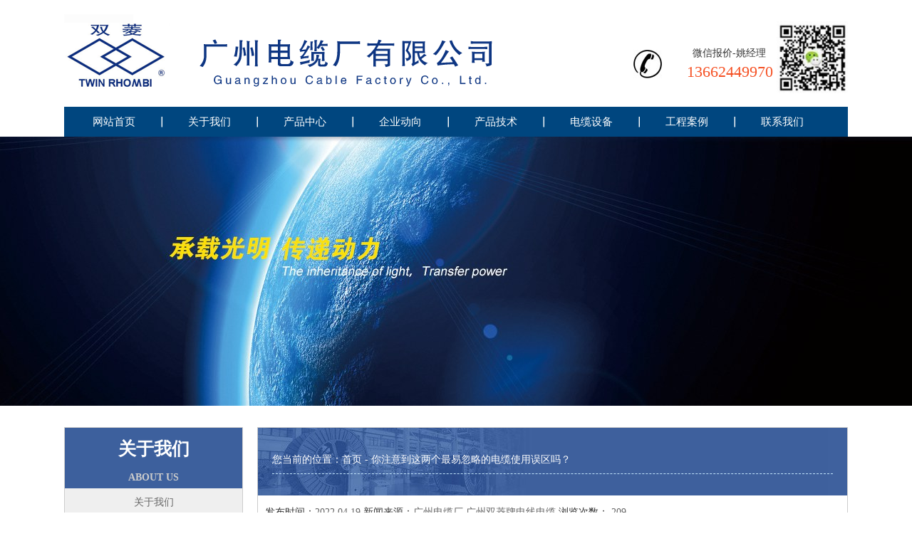

--- FILE ---
content_type: text/html; Charset=utf-8
request_url: http://www.guangzhoudx.cn/NewsView_813.html
body_size: 4699
content:

<!DOCTYPE html>
<html lang="en"><head><meta http-equiv="Content-Type" content="text/html; charset=UTF-8">
<TITLE>你注意到这两个最易忽略的电缆使用误区吗？_广州电缆厂,广州双菱牌电线电缆</TITLE>
<META content="你注意到这两个最易忽略的电缆使用误区吗？" name=keywords>
<META content="你注意到这两个最易忽略的电缆使用误区吗？" name=description>
 <link href="./ab_files/bootstrap.min.css" rel="stylesheet">
 <link href="./ab_files/gyjx.css" rel="stylesheet">

</head>
<body>
<div class="container logobox hidden-xs" >
 <div class="logo_img">
<a href="/">
 <img class="img-responsive" src="/ab_files/logo.png">
</a>
 </div>

 <div class="in_wx">
            <img src="ab_files/wv.jpg"  />
            </div>
            <div class="rightbar_tel pull-right">
                <div class="tel_number pull-right">
                <div style="text-align:right; padding-right:10px;">微信报价-姚经理</div>
                    <span>13662449970</span><br>
                </div>
                <img src="/ab_files/tel.jpg" >
            </div>
    </div>
<div style="clear:both;"></div>
<div class="container-fluid navbox hidden-xs" id="inwap">
        <div class="container">
            <ul class="menus">
                <li><a id="menuswap" href="/">网站首页</a></li>
                <b>｜</b>
                <li><a id="menuswap" href="ours_1.html">关于我们</a></li>
                <b>｜</b>
                <li><a id="menuswap" href="Product.html">产品中心</a></li>
                <b>｜</b>
                <li><a id="menuswap" href="NewsList.html">企业动向</a></li>
                <b>｜</b>
                <li><a id="menuswap" href="OtherList.html">产品技术</a></li>
                <b>｜</b>
                <li><a id="menuswap" href="equipment_7.html">电缆设备</a></li>
                <b>｜</b>
                <li><a id="menuswap" href="case_5.html" rel="nofollow">工程案例</a></li>
                <b>｜</b>
                <li><a id="menuswap" href="ours_6.html" rel="nofollow">联系我们</a></li>
            </ul>
        </div>
    </div>
    <div style="clear:both;"></div>
    <div class="container-fluid banner1" style="padding: 0px; position:relative;">

    </div>
<table width="1100" border="0" cellspacing="0" cellpadding="0" class="con1">
<tbody>
  <tr>
    <td width="250" height="740" class="conle" valign="top">

    <p class="gy1">关于我们
    <span>ABOUT US</span>
    </p>
    <ul>
    <li><a href="ours_1.html">关于我们</a></li>
    <li><a href="NewsList.html">企业动向</a></li>
    <li><a href="OtherList.html">产品应用</a></li>
    <li><a href="equipment_7.html" rel="nofollow">工厂设备</a></li>
    <li><a href="case_5.html" rel="nofollow">工程案例</a></li>
    </ul>
<div style="height:30px;"></div>
<p class="gy1"> 广州矿物电缆 <span>广州电缆，国标电缆</span> </p>

   <div style="text-align:left; font-size:10px;"><strong><a>最新资讯</a></strong>
   <br />
    <span class="newslist">
<a href="/NewsView_812.html" title="广州电缆厂电缆在线科普：关于地线的国家标准你知道多少？">广州电缆厂电缆在线科普：关于地线的国家标准你知道多少？</a></br >
<a href="/NewsView_811.html" title="原来这才是环保电缆">原来这才是环保电缆</a></br >
<a href="/NewsView_810.html" title="【广州电缆厂电缆】影响输电线路安全的因素你了解多少">【广州电缆厂电缆】影响输电线路安全的因素你了解多少</a></br >
<a href="/NewsView_809.html" title="【广州电缆厂电缆】为什么电缆不统统埋在地下？">【广州电缆厂电缆】为什么电缆不统统埋在地下？</a></br >
<a href="/NewsView_808.html" title="【广州电缆厂电缆】电线走火5大常见原因！">【广州电缆厂电缆】电线走火5大常见原因！</a></br >
<a href="/NewsView_807.html" title="广州电缆厂电缆分享智能电网与电缆的关系区别解析">广州电缆厂电缆分享智能电网与电缆的关系区别解析</a></br >
<a href="/NewsView_806.html" title="【广州电缆厂电缆】有这几项操作，再也不用为临时用电接线担…">【广州电缆厂电缆】有这几项操作，再也不用为临时用电接线担…</a></br >
<a href="/NewsView_805.html" title="广州电缆厂电缆提醒您：预防电线过载你还可以这样做！">广州电缆厂电缆提醒您：预防电线过载你还可以这样做！</a></br >
<a href="/NewsView_804.html" title="广州电缆厂电缆分享有关电线电缆的十个小知识">广州电缆厂电缆分享有关电线电缆的十个小知识</a></br >
<a href="/NewsView_803.html" title="【电缆发热非小事】广州电缆厂电缆科普电缆发热的那些事">【电缆发热非小事】广州电缆厂电缆科普电缆发热的那些事</a></br >
<a href="/NewsView_802.html" title="广州电缆厂电缆告诉你，BVV电缆和BVVB电缆有什么不同？">广州电缆厂电缆告诉你，BVV电缆和BVVB电缆有什么不同？</a></br >
<a href="/NewsView_801.html" title="【广州电缆厂电缆】火线和零线接反了有什么影响？">【广州电缆厂电缆】火线和零线接反了有什么影响？</a></br >
<a href="/NewsView_800.html" title="广州电缆厂电缆深度分析：国内外电缆行业现状与发展趋势">广州电缆厂电缆深度分析：国内外电缆行业现状与发展趋势</a></br >
<a href="/NewsView_799.html" title="广州电缆厂电缆分享19-26年全球电线电缆市场分析">广州电缆厂电缆分享19-26年全球电线电缆市场分析</a></br >
<a href="/NewsView_798.html" title="广州电缆厂电缆分享低烟无卤电线的特点及识别方法">广州电缆厂电缆分享低烟无卤电线的特点及识别方法</a></br >
</span>

</div>
</td>
    <td width="830"  valign="top">
    <div class="conrig">
    <div class="conrig1">
    <p class="contit">您当前的位置：<a  href="index.html">首页</a> - 你注意到这两个最易忽略的电缆使用误区吗？</p>
    </div>
    <div class="onrig2">
   <div class="pack">

            <div class="mm">发布时间：<font color="#666666">2022.04.19</font> 新闻来源：<font color="#666666">广州电缆厂,广州双菱牌电线电缆</font> 浏览次数：<font color="#666666">
              <script language="javascript" src="HitCount.Asp?id=813&LX=liangjing_News"></script>
              <script language="javascript" src="HitCount.Asp?action=count&LX=liangjing_News&id=813"></script>
              </font></div>
            <div class="mm">
<p>电缆是我们工业和出产的血脉，日常的日子、作业也完全离不开电缆，电缆虽然与我们息息相关，但仍是有很多人对电缆及其运用方法存在着很大的误区，现在广州电缆厂电缆就为我们来简略的介绍两点不为人知的两大误区，希望我们运用时必定要避免这两点。</p>
<p><img src="http://www.guangzhoudx.cn/uploadfile/20200527/20200527155541260.jpg" alt="广州电缆厂屏蔽电缆 KVVP KVV22控制电缆" /></p>
<p>一、贪心价格廉价。</p>
<p>　　这是恰当一部分用户，甚至一些企业运用电线电缆存在的比较广泛的误区。一些用户为了省钱，忽视安全，专拣那些价格低，质量没有确保，事故隐患大的劣质电线电缆。</p>
<p>　　我们知道，由于电线电缆的安全性及其它要素，致使电线电缆的价格无法满足一些用户的要求。而一些单个私营企业在选材、出产工艺、检测方法等方面均无法制造满足国家规范要求的电线电缆，它的安全性将没方法得到确保，再加上在短尺少米上做文章，以其低价格充溢商场，迎合一些用户，选购了那些廉价、没有确保的电缆，不久之后都无一不出现缺点甚至变成重大事故。</p>
<p>　　与其花了钱还要承担着各种风险，还不如直接选购有质量有确保的电缆，要知道时至今日电缆出产技术已展开老到，即使是较为常见的VV聚氯乙烯电力电缆，广州电缆厂电缆依然会用最好的工艺和技术去出产，力求把最优质的电缆带给顾客，让顾客享受实在的物美价廉。故敬请用户不要贪心价格廉价的电线电缆。</p>
<p>　　二、选型不当。</p>
<p>　　一些用户对自己的电器运用要求、环境条件知道缺少，对电线电缆类型的运用规模、要求、功用了解不可而常选错类型，其他还忽略了环境对电缆的考虑，比如在高温的环境下，选用一般通用橡套软电缆，效果护套灵敏老化被击穿，甚至被烤焦，既影响了出产，又浪费了经济。</p>
<p>　　所以电缆在选购运用时必定要从多方面作考虑，关于电缆，我们应考虑类型、材料、规范、额定电压等，关于敷设、运用的环境，我们的需求留心温度、湿度和周边的生物(白蚁、老鼠)和化学腐蚀的影响。</p>
<p>　　电缆的选购和运用状况直接抉择了电缆的运用的寿数，想要完结电缆利用率最大化必定要留心选择正确的电缆和电缆运用的各种误区，这也是保护我们生命安全和工业的底子方法。</p>
            </div>
            <div class="mm">本文共分
              
              <a href="NewsView.Asp?ID=813&page=0"><font color="red">1</font></a>
              
              页</div>
            
          </div>
 </div>

    </div>
   </td>
  </tr>
  </tbody>
</table>
    

  
<div style="clear:both;"></div>
<div class="container-fluid footerbox">
       <div class="container" >
            <div class="row">
                <div class="part_b1">
                    <span>关于我们</span>
          <ul>
		  <li><a href="ours_1.html">广州电缆简介</a></li>
          <li><a href="NewsList.html">广州电缆动向</a></li>
          <li><a href="OtherList.html">矿物电缆应用</a></li>
          <li><a href="ours_6.html" rel="nofollow">联系我们</a></li>
          </ul> </div>
                <div class="part_b2">
                    <span>产品分类</span>
                    <div>
                        <ul>
                            <li><a href="ProductList_26.html">广州电线</a></li>
							<li><a href="ProductList_27.html">低压电缆</a></li>
                        	<li><a href="ProductList_28.html">中高压电缆</a></li>
							<li><a href="ProductList_29.html">矿物电缆</a></li>
							<li><a href="ProductList_30.html">信号控制电缆</a></li>
                      </ul>
                  </div>
                  <div class="clearfix"></div>
                </div>
                <div class="part_b4">
                    <span class="hidden-xs">联系我们</span>
                        <ul><br /><br />
                         <li><a>电话：13662449970 姚经理</a></li>
                        </ul>
                </div> 

      <div style="float:left; margin-left:50px;"><img src="/ab_files/ewm.jpg" alt="" width="154" height="152" rel="nofollow" class="img-responsive"><p style="width:100%;text-align: center;padding:5px; color:#CCC;">微信咨询报价</p></div>
            </div>
        <div class="youhua">
        <a ><h1 style="font-size:20px;">广州电缆厂有限公司</h1></a><a >地址：广州市南沙区榄核镇榄张路51号</a><a>粤ICP备19110835号</a>
        <br />
热门搜索：www.guangzhoudx.cn,广州电缆,广州电缆厂,广州双菱电缆,双菱电缆,双菱电线,广州双菱,广州双菱电力电缆,双菱电线电缆<br>
</div>
        </div>
        
        <script>
var system ={ 
win : false, 
mac : false, 
xll : false
};

var p = navigator.platform; 
system.win = p.indexOf("Win") == 0; 
system.mac = p.indexOf("Mac") == 0; 
system.x11 = (p == "X11") || (p.indexOf("Linux") == 0);
if(system.win||system.mac||system.xll){

}else{ 

document.getElementById("inwap").style.width="1100px";
document.getElementById("inwap2").style.width="1100px";
document.getElementById("inwap3").style.width="1100px";
}
</script>

    </div>
	
</body></html>



--- FILE ---
content_type: text/html; Charset=utf-8
request_url: http://www.guangzhoudx.cn/HitCount.Asp?id=813&LX=liangjing_News
body_size: 60
content:
document.write(209);

--- FILE ---
content_type: text/css
request_url: http://www.guangzhoudx.cn/ab_files/gyjx.css
body_size: 11033
content:
body,div,dl,dt,dd,ul,ol,li,h1,h2,h3,h4,h5,h6,pre,code,legend,button,form,fieldset,input,textarea,p,blockquote,th,td {padding: 0; margin: 0;}

body{ box-sizing:border-box;}
li{	list-style: none;}
a:hover{	text-decoration: none;}
body{	font-family: "微软雅黑";}
.clearfix{ clear:both;}
/* top */
.topbox{
	background: #df0202;
	height: 42px;
	line-height: 42px;
}
.left_welcome_word span,.right_exnter a{
	color:#FFF;
}
.logobox{
	padding:20px 0 0 0px;
	height:150px;
}
.logo_img{ float:left; width:701px;}
.logo_img2{ float:left; width:420px;}
.logo_img2 h1{display:block; height:40px; margin:45px 0 0 20px; font-size:34px; font-family:Arial, Helvetica, sans-serif; font-weight:600;}

.rightbar_tel{
	margin-top:45px;
	margin-right:5px;
	width:196px;
	height:75px;
}
.rightbar_tel img{ margin-top:5px;}
.tel_number span{
	padding-left: 8px;
	font-size: 22px;
	color: #f55124;
}
.tel_number p:{
	font-size: 16px;
	color: #000;
}

.navbox{
	height:42px;
	line-height: 42px;
	overflow: hidden;
	background:#00467f;
}
.menus{
	overflow: hidden;
	float: left;
}
.menus li,.menus b{
	float: left;
}
.menus li a{
	display:block;
	width:110px;
	text-align:center;
	height:42px;
	color:#FFF;
	font-size: 15px;
}
.menus li a:hover{
	color:#FFF;
	background:#0069be;
	font-weight: bold;
}
.menus b{
	padding: 0px 5px;
	color:#FFF;
}


/* index */
.title_bar{
	margin: 46px 0px 40px 0px;
	text-align:center;

}
.title_bar_moble{width:400px; margin-top:20px;}
.title_bar_moble b{
	font-size: 22px;
	font-weight: normal;
}
.classification_title img{
	margin: 0px 10px 0px 36px;
}
.classification_title{
	background: #f55124;
	font-size: 26px;
	color: #fff;	
	padding: 22px 0px;
}
.border_line{
	border: solid 1px #b2b2b2;
}
.border_line li a{
	color: #666;
}
.border_line li i{
	padding: 0px 35px;
}
.border_line li{
	border-bottom: solid 1px #b2b2b2;
	height: 60px;
	line-height: 60px;
}
.service_tel{
	margin: 46px 0px 30px 18px;
}
.product_display{
	border: solid 1px #ccc;
	overflow: hidden;
}
.p_title{
	background: #e5e5e5;
	overflow: hidden ;
}
.p_title span{
	display: block;
	width: 216px;
	background: url(title_bg_p1.png) no-repeat left center;
	height: 50px;
	font-size: 26px;
	line-height: 46px;
	text-align: center;
	color: #f2f2f2;
	padding-right: 26px;
	float: left;
}
.p_title a{
	float: right;
	font-size: 15px;
	color: #545454;
	padding-top: 13px;
}
.product_display li img{
	border: solid 1px #ccc;
}
.product_display li a{
	color: #545454;	
}
.conpany_info p{
	line-height: 34px;
	margin-bottom: 12px;	
}
.conpany_info a{
	display: block;
	width: 230px;
	height: 36px;	
	border: solid 1px #b2b2b2;
	margin: 0 auto;
}
.conpany_info a img{
	margin-top: 12px;
}
.more{
	margin-top: 36px;
}
.advantagebox{
	margin-top: 45px;
}
.left_pointer{

}
.img_fixed{
	margin-top: 0px;
	width:500px;
	 float:right;
}
.img_fixed1{
	margin-top: 60px;
	width:450px;
	 float:right;
}
.img_fixed2{
	margin-top: 0px;
	width:500px;
	 float:left;
	 margin-right:100px;
}
.part{
	float: left;
	width:550px;
}
.part img{
	margin-top: 10px;
	margin-right: 20px;
}
.top_got{
	border-bottom: solid 1px #ccc;
	padding-bottom: 10px;
	margin-bottom: 8px;
}
.top_got strong{
	font-size: 32px;
	color: #f32828;
	font-weight: normal;
	letter-spacing: 1px;
}
.top_got b{
	font-weight: normal;
	color: #595959;
	font-size: 20px;
	padding-left: 3px;
	letter-spacing: 1px;
}
.top_got font{
	font-family: "Arial Regular";
	font-size: 13px;
	}
.duowords p{
	line-height: 26px;
}

.contactbox{
	background: #ededed;
}
.form_groups li{
	overflow: hidden;
	border-top: solid 1px #ccc;	
	padding: 24px 0px 25px 42px;
}
.form_groups li:last-child{
	border-bottom: solid 1px #ccc;	
}
.form_groups li p{
	padding-left: 13px;
}
.form_groups li img{
	margin-top: 4px;
}
.time strong{	font-size: 36px;	color: #f55124;}
.time span{	font-size: 22px;	color: #666;}
.new_lists li{	position:relative;	margin-bottom: 22px;	width:535px;	float:left;	margin-right:30px;}
.points{	border-bottom: solid 1px #ccc;		padding-bottom: 5px;	position: relative;}
.new_lists li p{	line-height: 25px;	margin-top: 12px;}
.new_lists li em.moving{	width: 30px;	height: 1px;	background: #000;	position: absolute;	left: 15px;	bottom: 0;}

/* footer */
.footerbox{	background: #383636;	padding: 40px 0px;	}
.part_b1 span,.part_b2 span,.part_b4 span{	font-size: 22px;	color: #fff;}
.part_b1 li a,.part_b2 li a,.jszc a,.part_b4 li a{	color: #c9c8c8;	line-height: 32px;}
.part_b1 ul{	margin-top: 24px;}
.part_b3 p{	color: #fff;}

.part_b3 img,.part_b3 p{	float: right;}
.part_b3 p{	clear: both;	padding: 10px 50px 0px;}

.jszc{	margin-top: 32px;}

	.conpany_info{		float:left;		width:680px;		padding-left:80px;	}
	.about_img{		padding-left: 0px;		width:1100px;	}	
	.about_img p{ line-height:30px; font-family:"微软雅黑"; font-size:14px;}
	.about_img img{ float:left; margin:0 20px 20px 0;}

.inwm{ width:1100px; margin:0 auto;}
	.contactbox{		margin-top: 52px;		padding-bottom: 45px;	}
	.time a{		color: #666;		padding-left: 35px;	}
	.footerbox{
		margin-top: 36px;
	}
.part_b1{ width:280px; float:left;}
.part_b2{ width:280px; float:left;}
.part_b4{width:330px; float:left;}
   .youhua{text-align: center;padding: 14px;margin-top: 65px;color:#999; font-size:14px; width:1100px;}
   .youhua a{color:#CCC; display:inline;  margin:0 10px; font-size:16px;}
   .in_wx{ float:right!important; width:100px; height:100px; padding-top:10px;}
   .in_wx img{ width:100px;}
   .text-left{ width:1100px; margin: 0 auto;}
   
  /*cp*/
  .prev{ width:25px; height:130px; background:url(product.gif) 0 0 no-repeat; position:absolute; left:-50px; top:50px; z-index:10;}
  .next{ width:25px; height:130px; background:url(product.gif) -75px 0 no-repeat; position:absolute; right:-50px; top:50px; z-index:10;}
  .prev:hover{background:url(product.gif) -25px 0 no-repeat;}
  .next:hover{background:url(product.gif) -50px 0 no-repeat;}
  
.img-scroll {	position:relative;	margin:0px auto;	width:1092px;	padding:2px 8px 10px 0px}
.img-list {	position:relative;	height:300px;	width:1100px;}

.img-list li {	float:left;	display:inline;	text-align:center;	height:270px;	width:247px;	margin:0 12px;}
.img-list li img {	border:1px solid #ddd;	margin:0 12px;	float:left;	width:247px;	height:210px;}
.img-list li span {	width:220px;	display:block;}
#demo {overflow:hidden; width: 1150px; margin-left:5px; margin-top:10px;}
#demo img {border: 3px solid #F2F2F2; width:250px; height:220px;}
#indemo {float: left;width: 800%;}
#demo1 {
float: left; 
}
#demo2 {
float: left;
}
#demo1 li,#demo2 li{ float:left; margin-right:15px; text-align:center; width:250px; height:250px; font-size:13px; color:#888;}

.newbox{ margin-bottom:50px;}

.pack .mm p{line-height:25px; font-family:"宋体"; font-size:14px;}
.addTime{ font-size:10px; color:#666; margin-right:10px;}
.nl li{ line-height:25px; text-align:left; font-size:14px;}
.nl li .className a{ color:#333;}
.nl{ padding-bottom:50px;}
ul.innews li{ background:url(line.jpg) no-repeat center;}
ul.innews li a{ color:#555; margin-left:15px; line-height:25px;}

#demo1 img{ float:left;}
.ings1{ text-align:center;}
.ings1 .ings2{ text-align:left; text-indent:30px; width:1100px;  font-size:14px; margin:0 auto; background-color:#FFF; padding:20px;}
.ings1 .ings2 p{ color:#000; line-height:30px; }

.con1{ width:1100px; margin:0 auto; height:300px; margin-top:30px; font-family:"微软雅黑"; margin-bottom:10px;}
.con1 .conle {border:1px #CCC solid; width:250px;}
.con1 .conle p.gy1{ padding-top:10px; background:#3d609d; color:#FFF; font-size:25px; height:85px; line-height:40px; text-align:center; font-weight:bold; }
.con1 .conle p.gy1 span{ display:block; color:#CCC; font-weight:100; font-size:14px; font-weight:bold;}
.con1 .conle ul li{ height:40px; line-height:40px; text-align:center; background-color:#EFEFEF; border-bottom:1px #CCC solid;}
.con1 .conle ul li a{ display:block; height:40px; width:249px; color:#666;}
.con1 .conle ul li a:hover{background:#c10b0a; color:#FFF;}
.con1 .conle .ptubiao{ margin-bottom:10px;}
.con1 .conle .ptubiao img{ margin-top:20px;}
.con1 .conle p.gy3{ height:140px;  background:url(tubiao4.jpg) no-repeat; color:#FFF; font-size:20px; font-weight:bold; padding-top:60px; padding-left:25px; line-height:30px;text-shadow:1px 1px 1px #000;}
.conrig{ width:829px; margin-left:20px;border:1px #CCC solid;}
.conrig1 { height:95px; background:url(onrig.jpg) no-repeat; padding-top:25px; padding-left:20px;}
.onrig2{ min-height:500px; padding:10px; line-height:28px;}
.onrig2 a,.onrig2 p{line-height:28px; font-family:"微软雅黑";}
.conrig .conrig1 p.contit{ color:#FFF; height:40px; line-height:40px;  position:relative; border-bottom:1px #bfe2f9 dashed; width:787px;}
.conrig .conrig1 p.contit a{ color:#FFF;}
.onrig2 ul.onrig2_video li{ width:285px; height:300px; float:left; margin-right:50px; text-align:center;}


.zslb{ height:2000px;}
.zslb li{ width:255px; float:left; height:400px;}
.zslb li span{ width:245px; display:block;}
.anlin.ul{ width:820px;}
.anlin li{ float:left; width:250px; height:300px; margin-left:15px; text-align:center;}
.anlin li img{ width:250px; height:230px; }
.banner1{ height:378px; background:url(20140707110354390.jpg) center;}
.banner2{ height:378px; background:url(2014070711058890.jpg) center;}
.banner3{ height:378px; background:url(20140707110546437.jpg) center;}
.banner4{ height:378px; background:url(20140707456456.jpg) center;}
.banner5{ height:378px; background:url(20147456786.jpg) center;}
.banner6{ height:378px; background:url(2015461646354.jpg) center;}
.inwap{width:1920px; margin:10px auto; overflow:hidden;}

.slideBox{ width:470px; height:400px; overflow:hidden; position:relative; float:left;  margin-top:40px; }
.slideBox .hd{ height:15px; overflow:hidden; position:absolute; right:5px; bottom:5px; z-index:1; }
.slideBox .hd ul{ overflow:hidden; zoom:1; float:left;  }
.slideBox .hd ul li{ float:left; margin-right:2px;  width:15px; height:15px; line-height:14px; text-align:center; background:#fff; cursor:pointer; }
.slideBox .hd ul li.on{ background:#f00; color:#fff; }
.slideBox .bd{ position:relative; height:100%; z-index:0;   }
.slideBox .bd li{ zoom:1; vertical-align:middle; }
.slideBox .bd img{ width:470px; height:400px; display:block;  }

.in_zs{ position:relative; padding-top:50px; padding-bottom:50px; margin-top:50px; background:url(index_zsbg.jpg) no-repeat center;}
.in_zs .in_zs_1{ width:1100px; margin-left:auto; margin-right:auto;}
.in_zs .in_zs_1 a{ display:block; color:#FFF; width:120px; height:50px; margin-left:auto; margin-right:auto;font-size:28px; font-family:"微软雅黑";}
.in_zs .in_zs_1 ul li{ float:left; margin:50px 10px;}
.in_zs .in_zs_1 ul li img{ width:260px; height:200px;}



